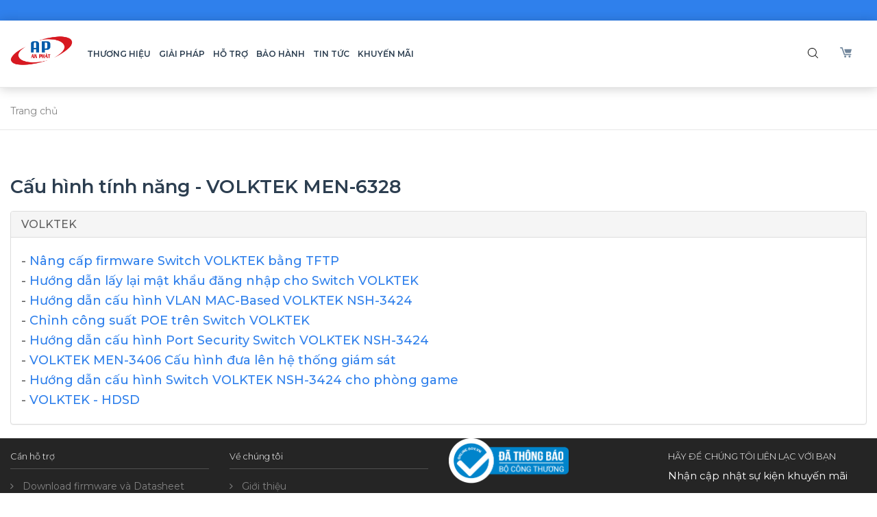

--- FILE ---
content_type: text/html; charset=utf-8
request_url: https://www.anphat.vn/cau-hinh-tinh-nang/san-pham/volktek-men-6328
body_size: 13193
content:
<!DOCTYPE html><html lang="vi-vn" dir="ltr" ><head><base href="https://www.anphat.vn/cau-hinh-tinh-nang/san-pham/volktek-men-6328" /><meta http-equiv="content-type" content="text/html; charset=utf-8" /><meta name="keywords" content="thiết bị mạng, router, switch, access point, vật tư mạng, cáp mạng, draytek, dintek, volktek, aptek" /><meta name="description" content="Công ty uy tín và lâu năm trong ngành cung cấp thiết bị, vật tư mạng máy tính. Đồng thời là nhà phân phối chính thức duy nhất của các thương hiệu DrayTek, DINTEK, VOLKTEK, APTEK ở Việt Nam" /><title>Welcome to An Phát - DrayTek VietNam</title><link href="/templates/baldur/favicon.ico" rel="shortcut icon" type="image/vnd.microsoft.icon" /><link href="https://www.anphat.vn/search?format=opensearch&amp;layout=single_product&amp;product_id=460" rel="search" title="Tìm kiếm Welcome to An Phát - DrayTek VietNam" type="application/opensearchdescription+xml" /><link href="/media/system/css/modal.css?d8abee01bb4a407fdee7e719e7abf05c" rel="stylesheet" type="text/css" /><link href="https://www.anphat.vn/media/com_acymailing/css/module_default.css?v=1534934602" rel="stylesheet" type="text/css" /><link href="/modules/mod_redshop_cart/css/cart.css" rel="stylesheet" type="text/css" /><link href="/modules/mod_accordeonck/themes/simple/mod_accordeonck_css.php?cssid=accordeonck161" rel="stylesheet" type="text/css" /><style type="text/css">.mod_cart_checkout{background-color:#409740}#accordeonck161 li>.accordeonck_outer .toggler_icon{outline:none;background:url(/modules/mod_accordeonck/assets/plus.png) right center no-repeat !important}#accordeonck161 li.open>.accordeonck_outer .toggler_icon{background:url(/modules/mod_accordeonck/assets/minus.png) right center no-repeat !important}#accordeonck161 li ul li ul li ul{border:none !important;padding-top:0px !important;padding-bottom:0px !important}#accordeonck161{}#accordeonck161 li.parent>span{display:block;position:relative}#accordeonck161 li.parent>span span.toggler_icon{position:absolute;cursor:pointer;display:block;height:100%;z-index:10;right:0;background:none;width:20px}#accordeonck161 li.level1{padding:0px;padding:0px;padding:0px;padding:0px;margin:0px;margin:0px;margin:0px;margin:0px}#accordeonck161 li.level1>.accordeonck_outer a{color:#2C3E50;font-size:13px}#accordeonck161 li.level1>.accordeonck_outer a:hover{}#accordeonck161 li.level1>.accordeonck_outer a span.accordeonckdesc{font-size:10px}#accordeonck161 li.level2{padding:0px;padding:0px;padding:0px;padding:0px;margin:0px;margin:0px;margin:0px;margin:0px;-moz-border-radius:0px 0px 0px 0px;-webkit-border-radius:0px 0px 0px 0px;border-radius:0px 0px 0px 0px;-moz-box-shadow:none;-webkit-box-shadow:none;box-shadow:none}#accordeonck161 li.level2>.accordeonck_outer a{font-size:12px}#accordeonck161 li.level2>.accordeonck_outer a:hover{}#accordeonck161 li.level2>.accordeonck_outer a span.accordeonckdesc{font-size:10px}#accordeonck161 li.level3{padding:0px;padding:0px;padding:0px;padding:0px;margin:0px;margin:0px;margin:0px;margin:0px;-moz-border-radius:0px 0px 0px 0px;-webkit-border-radius:0px 0px 0px 0px;border-radius:0px 0px 0px 0px;-moz-box-shadow:none;-webkit-box-shadow:none;box-shadow:none}#accordeonck161 li.level3 .accordeonck_outer a{font-size:12px}#accordeonck161 li.level3 .accordeonck_outer a:hover{}#accordeonck161 li.level3 .accordeonck_outer a span.accordeonckdesc{font-size:10px}</style> <script type="application/json" class="joomla-script-options new">{"csrf.token":"8acc4cafb7a7499904493816c303e157","system.paths":{"root":"","base":""},"joomla.jtext":{"COM_REDSHOP_YOUR_MUST_PROVIDE_A_FIRSTNAME":"B\u1ea1n ph\u1ea3i cung c\u1ea5p t\u00ean","COM_REDSHOP_PRODUCT_OUTOFSTOCK_MESSAGE":"Tin nh\u1eafn th\u00f4ng b\u00e1o h\u1ebft h\u00e0ng","COM_REDSHOP_PREORDER_PRODUCT_OUTOFSTOCK_MESSAGE":"Xin l\u1ed7i .... S\u1ea3n ph\u1ea9m b\u1ea1n mu\u1ed1n \u0111\u1eb7t h\u00e0ng tr\u01b0\u1edbc hi\u1ec7n t\u1ea1i \u0111\u00e3 h\u1ebft h\u00e0ng.","COM_REDSHOP_PASSWORD_MIN_CHARACTER_LIMIT":"M\u1eadt kh\u1ea9u c\u1ee7a b\u1ea1n ph\u1ea3i c\u00f3 \u00edt nh\u1ea5t 5 k\u00fd t\u1ef1","COM_REDSHOP_YOUR_MUST_PROVIDE_A_VALID_PHONE":"H\u00e3y x\u00e1c \u0111\u1ecbnh m\u1ed9t s\u1ed1 \u0111i\u1ec7n tho\u1ea1i h\u1ee3p l\u1ec7","COM_REDSHOP_IS_REQUIRED":"B\u1eaft bu\u1ed9c","COM_REDSHOP_ENTER_NUMBER":"Xin vui l\u00f2ng nh\u1eadp s\u1ed1","COM_REDSHOP_PLEASE_ENTER_COMPANY_NAME":"Vui l\u00f2ng nh\u1eadp t\u00ean c\u00f4ng ty","COM_REDSHOP_YOUR_MUST_PROVIDE_A_LASTNAME":"B\u1ea1n ph\u1ea3i cung c\u1ea5p h\u1ecd","COM_REDSHOP_YOUR_MUST_PROVIDE_A_ADDRESS":"Vui l\u00f2ng nh\u1eadp \u0111\u1ecba ch\u1ec9","COM_REDSHOP_YOUR_MUST_PROVIDE_A_ZIP":"Vui l\u00f2ng nh\u1eadp m\u00e3 b\u01b0u \u0111i\u1ec7n","COM_REDSHOP_YOUR_MUST_PROVIDE_A_CITY":"Vui l\u00f2ng nh\u1eadp th\u00e0nh ph\u1ed1","COM_REDSHOP_YOUR_MUST_PROVIDE_A_PHONE":"Vui l\u00f2ng nh\u1eadp \u0111i\u1ec7n tho\u1ea1i","COM_REDSHOP_YOU_MUST_PROVIDE_LOGIN_NAME":"B\u1ea1n ph\u1ea3i cung c\u1ea5p t\u00ean \u0111\u0103ng nh\u1eadp ng\u01b0\u1eddi d\u00f9ng.","COM_REDSHOP_PROVIDE_EMAIL_ADDRESS":"B\u1ea1n ph\u1ea3i cung c\u1ea5p m\u1ed9t \u0111\u1ecba ch\u1ec9 email.","COM_REDSHOP_EMAIL_NOT_MATCH":"\u0110\u1ecba ch\u1ec9 email kh\u00f4ng ph\u00f9 h\u1ee3p","COM_REDSHOP_PASSWORD_NOT_MATCH":"M\u1eadt kh\u1ea9u kh\u00f4ng kh\u1edbp","COM_REDSHOP_NOT_AVAILABLE":"Kh\u00f4ng c\u00f3 s\u1eb5n","COM_REDSHOP_PLEASE_INSERT_HEIGHT":"Vui l\u00f2ng th\u00eam chi\u1ec1u cao","COM_REDSHOP_PLEASE_INSERT_WIDTH":"Vui l\u00f2ng th\u00eam chi\u1ec1u r\u1ed9ng","COM_REDSHOP_PLEASE_INSERT_DEPTH":"Vui l\u00f2ng th\u00eam \u0110\u1ed9 s\u00e2u","COM_REDSHOP_PLEASE_INSERT_RADIUS":"Vui l\u00f2ng th\u00eam b\u00e1n k\u00ednh","COM_REDSHOP_PLEASE_INSERT_UNIT":"Vui l\u00f2ng th\u00eam \u0111\u01a1n v\u1ecb","COM_REDSHOP_THIS_FIELD_IS_REQUIRED":"M\u1ee5c n\u00e0y l\u00e0 b\u1eaft bu\u1ed9c","COM_REDSHOP_SELECT_SUBSCRIPTION_PLAN":"Vui l\u00f2ng ch\u1ecdn K\u1ebf ho\u1ea1ch \u0111\u0103ng k\u00fd c\u1ee7a b\u1ea1n","COM_REDSHOP_USERNAME_MIN_CHARACTER_LIMIT":"T\u00ean \u0111\u0103ng nh\u1eadp c\u1ee7a b\u1ea1n ph\u1ea3i bao g\u1ed3m \u00edt nh\u1ea5t 2 k\u00fd t\u1ef1","COM_REDSHOP_EAN_MIN_CHARACTER_LIMIT":"Nh\u1eadp 13 ch\u1eef s\u1ed1, kh\u00f4ng c\u00f3 kho\u1ea3ng tr\u1ed1ng","COM_REDSHOP_AVAILABLE_STOCK":"H\u00e0ng c\u00f3 s\u1eb5n"}}</script> <script src="/media/system/js/core.js?d8abee01bb4a407fdee7e719e7abf05c" type="text/javascript"></script> <script src="/media/system/js/mootools-core.js?d8abee01bb4a407fdee7e719e7abf05c" type="text/javascript"></script> <script src="/media/system/js/mootools-more.js?d8abee01bb4a407fdee7e719e7abf05c" type="text/javascript"></script> <script src="/media/system/js/modal.js?d8abee01bb4a407fdee7e719e7abf05c" type="text/javascript"></script> <script src="/media/jui/js/jquery.min.js?d8abee01bb4a407fdee7e719e7abf05c" type="text/javascript"></script> <script src="/media/jui/js/jquery-noconflict.js?d8abee01bb4a407fdee7e719e7abf05c" type="text/javascript"></script> <script src="/media/jui/js/jquery-migrate.min.js?d8abee01bb4a407fdee7e719e7abf05c" type="text/javascript"></script> <script src="https://www.anphat.vn/media/com_acymailing/js/acymailing_module.js?v=5104" type="text/javascript" async="async"></script> <script src="/media/system/js/html5fallback.js?d8abee01bb4a407fdee7e719e7abf05c" type="text/javascript"></script> <script src="/media/jui/js/jquery.ui.core.min.js?d8abee01bb4a407fdee7e719e7abf05c" type="text/javascript"></script> <script src="/modules/mod_accordeonck/assets/mod_accordeonck.js" type="text/javascript"></script> <script src="/modules/mod_accordeonck/assets/jquery.easing.1.3.js" type="text/javascript"></script> <script src="/media/com_redshop/js/redshop.js" type="text/javascript"></script> <script type="text/javascript">


		(function(i,s,o,g,r,a,m){i['GoogleAnalyticsObject']=r;i[r]=i[r]||function(){
		(i[r].q=i[r].q||[]).push(arguments)},i[r].l=1*new Date();a=s.createElement(o),
		m=s.getElementsByTagName(o)[0];a.async=1;a.src=g;m.parentNode.insertBefore(a,m)
		})(window,document,'script','//www.google-analytics.com/analytics.js','ga');

		
			ga('create', 'UA-105175525-2', 'auto');
			ga('send', 'pageview');

		
		jQuery(function($) {
			SqueezeBox.initialize({});
			SqueezeBox.assign($('a.modal').get(), {
				parse: 'rel'
			});
		});

		window.jModalClose = function () {
			SqueezeBox.close();
		};
		
		// Add extra modal close functionality for tinyMCE-based editors
		document.onreadystatechange = function () {
			if (document.readyState == 'interactive' && typeof tinyMCE != 'undefined' && tinyMCE)
			{
				if (typeof window.jModalClose_no_tinyMCE === 'undefined')
				{	
					window.jModalClose_no_tinyMCE = typeof(jModalClose) == 'function'  ?  jModalClose  :  false;
					
					jModalClose = function () {
						if (window.jModalClose_no_tinyMCE) window.jModalClose_no_tinyMCE.apply(this, arguments);
						tinyMCE.activeEditor.windowManager.close();
					};
				}
		
				if (typeof window.SqueezeBoxClose_no_tinyMCE === 'undefined')
				{
					if (typeof(SqueezeBox) == 'undefined')  SqueezeBox = {};
					window.SqueezeBoxClose_no_tinyMCE = typeof(SqueezeBox.close) == 'function'  ?  SqueezeBox.close  :  false;
		
					SqueezeBox.close = function () {
						if (window.SqueezeBoxClose_no_tinyMCE)  window.SqueezeBoxClose_no_tinyMCE.apply(this, arguments);
						tinyMCE.activeEditor.windowManager.close();
					};
				}
			}
		};
			if(typeof acymailingModule == 'undefined'){
				var acymailingModule = [];
			}
			
			acymailingModule['emailRegex'] = /^[a-z0-9!#$%&\'*+\/=?^_`{|}~-]+(?:\.[a-z0-9!#$%&\'*+\/=?^_`{|}~-]+)*\@([a-z0-9-]+\.)+[a-z0-9]{2,10}$/i;

			acymailingModule['NAMECAPTION'] = 'Tên';
			acymailingModule['NAME_MISSING'] = 'Hãy nhập tên bạn';
			acymailingModule['EMAILCAPTION'] = 'Nhập Email của bạn';
			acymailingModule['VALID_EMAIL'] = 'Hãy nhập đúng định dạng địa chỉ email';
			acymailingModule['ACCEPT_TERMS'] = 'Vui lòng kiểm tra điều khoản sử dụng';
			acymailingModule['CAPTCHA_MISSING'] = 'Hãy nhập mã bảo mật';
			acymailingModule['NO_LIST_SELECTED'] = 'Please select the lists you want to subscribe to';
		jQuery(function($) {
			 $('.hasTip').each(function() {
				var title = $(this).attr('title');
				if (title) {
					var parts = title.split('::', 2);
					var mtelement = document.id(this);
					mtelement.store('tip:title', parts[0]);
					mtelement.store('tip:text', parts[1]);
				}
			});
			var JTooltips = new Tips($('.hasTip').get(), {"maxTitleChars": 50,"fixed": false});
		});
       jQuery(document).ready(function(jQuery){
        jQuery('#accordeonck161').accordeonmenuck({fadetransition : false,eventtype : 'click',transition : 'linear',menuID : 'accordeonck161',imageplus : '/modules/mod_accordeonck/assets/plus.png',imageminus : '/modules/mod_accordeonck/assets/minus.png',defaultopenedid : '',activeeffect : '',showcounter : '',duree : 500});
}); 
			(function($) {
				var RedshopStrings = {"SITE_URL":"https:\/\/www.anphat.vn\/","AJAX_TOKEN":"8acc4cafb7a7499904493816c303e157","AJAX_BASE_URL":"index.php?tmpl=component&option=com_redshop&8acc4cafb7a7499904493816c303e157=1","AJAX_CART_BOX":"0","REDSHOP_VIEW":"feature_config","REDSHOP_LAYOUT":"single_product","CURRENCY_SYMBOL_CONVERT":" VND","CURRENCY_CONVERT":1,"PRICE_SEPERATOR":".","CURRENCY_SYMBOL_POSITION":"behind","PRICE_DECIMAL":"0","THOUSAND_SEPERATOR":".","USE_STOCKROOM":"0","USE_AS_CATALOG":0,"AJAX_CART_DISPLAY_TIME":"3000","SHOW_PRICE":1,"BASE_TAX":0,"DEFAULT_QUOTATION_MODE":0,"PRICE_REPLACE":null,"ALLOW_PRE_ORDER":"0","ATTRIBUTE_SCROLLER_THUMB_WIDTH":"50","ATTRIBUTE_SCROLLER_THUMB_HEIGHT":null,"PRODUCT_DETAIL_IS_LIGHTBOX":"1","REQUIRED_VAT_NUMBER":"1","NOOF_SUBATTRIB_THUMB_FOR_SCROLLER":"3","SHOW_QUOTATION_PRICE":"0","AJAX_DETAIL_BOX_WIDTH":"500","AJAX_DETAIL_BOX_HEIGHT":"600","AJAX_BOX_WIDTH":"500","AJAX_BOX_HEIGHT":"150","PRICE_REPLACE_URL":null,"ZERO_PRICE_REPLACE_URL":null,"ZERO_PRICE_REPLACE":"Li\u00ean h\u1ec7","SHOW_PRICE_WITHOUT_VAT":0};
				if (typeof redSHOP == "undefined") {
					redSHOP = {};
					redSHOP.RSConfig = {};
					redSHOP.RSConfig.strings = RedshopStrings;
				}
				else {
					redSHOP.RSConfig.load(RedshopStrings);
				}

				$(document).ready(function(){
					var bootstrapLoaded = (typeof $().carousel == "function");
					var mootoolsLoaded = (typeof MooTools != "undefined");
					if (bootstrapLoaded && mootoolsLoaded) {
						Element.implement({
							hide: function () {
								return this;
							},
							show: function (v) {
								return this;
							},
							slide: function (v) {
								return this;
							}
						});
					}
				});
			})(jQuery);
		
	</script><meta name="viewport" content="width=device-width, initial-scale=1.0"><meta http-equiv="X-UA-Compatible" content="IE=edge,chrome=1" /><meta name="author" content="Công ty TNHH Công Nghệ Thông Tin An Phát" /><meta name="copyright" content="Công ty TNHH Công Nghệ Thông Tin An Phát" /><meta name="handheldfriendly" content="true"><meta name="mobileoptimized" content="320"><link rel="schema.DC" href="https://purl.org/dc/elements/1.1/"><meta name="DC.title" content="An Phát thành lập năm 2004 với phương châm phân phối sản phẩm chất lượng, giá cả hợp lý, dịch vụ sau bán hàng chuyên nghiệp. Qua hơn một thập kỷ tạo dựng uy tín trong lĩnh vực công nghệ thông tin, An Phát vẫn luôn không ngừng nỗ lực phấn đấu nhằm đáp lại sự tin yêu của Quý khách hàng và Quý đối tác"><meta name="DC.Creator" content="An Phát thành lập năm 2004 với phương châm phân phối sản phẩm chất lượng, giá cả hợp lý, dịch vụ sau bán hàng chuyên nghiệp. Qua hơn một thập kỷ tạo dựng uy tín trong lĩnh vực công nghệ thông tin, An Phát vẫn luôn không ngừng nỗ lực phấn đấu nhằm đáp lại sự tin yêu của Quý khách hàng và Quý đối tác"/><meta name="DC.Type" content="An Phát thành lập năm 2004 với phương châm phân phối sản phẩm chất lượng, giá cả hợp lý, dịch vụ sau bán hàng chuyên nghiệp. Qua hơn một thập kỷ tạo dựng uy tín trong lĩnh vực công nghệ thông tin, An Phát vẫn luôn không ngừng nỗ lực phấn đấu nhằm đáp lại sự tin yêu của Quý khách hàng và Quý đối tác"/><meta name="DC.Indentifier" content="An Phát thành lập năm 2004 với phương châm phân phối sản phẩm chất lượng, giá cả hợp lý, dịch vụ sau bán hàng chuyên nghiệp. Qua hơn một thập kỷ tạo dựng uy tín trong lĩnh vực công nghệ thông tin, An Phát vẫn luôn không ngừng nỗ lực phấn đấu nhằm đáp lại sự tin yêu của Quý khách hàng và Quý đối tác"/><meta name="DC.language" scheme="UTF-8" content="vi"><meta http-equiv="content-language" content="vi" /><meta name="language" content="vi" /><meta name="geo.region" content="VN-HCM" /><meta name="geo.placename" content="286/1 Trần Hưng Đạo, P. Nguyễn Cư Trinh, Q.1, TP. Hồ Chí Minh" /><meta name="geo.position" content="10.757271766662598;106.68585968017578" /><meta name="ICBM" content="10.757271766662598, 106.68585968017578" /> <script type="application/ld+json">{"@context":"https://schema.org","@graph":[{"@type":"Organization","name":"Công ty TNHH Công Nghệ Thông Tin An Phát","url":"https://www.anphat.vn/","email":"hotro@anphat.vn","telephone":"(028) 39253789","location":{"@type":"PostalAddress","@id":"https://www.anphat.vn/#address","name":"Công ty TNHH Công Nghệ Thông Tin An Phát","streetAddress":"286/1 Trần Hưng Đạo, Phường Nguyễn Cư Trinh","addressLocality":"Quận 1","addressRegion":"Hồ Chí Minh","addressCountry":"Việt Nam"},"contactPoint":{"@type":"ContactPoint","contactType":"Customer Service","telephone":"(028) 39253789","email":"hotro@anphat.vn","areaServed":"VN","availableLanguage":"Vietnam"},"sameAs":["https://www.anphat.vn/","https://www.facebook.com/AnphatAptek","https://jobsgo.vn/tuyen-dung/cong-ty-tnhh-cong-nghe-thong-tin-an-phat-37586672.html","https://www.topcv.vn/cong-ty/cong-ty-tnhh-cong-nghe-thong-tin-an-phat/103560.html","https://dauthau.asia/businesslistings/detail/Cong-Ty-TNHH-Cong-Nghe-Thong-Tin-An-Phat-43176/","https://careerbuilder.vn/vi/nha-tuyen-dung/cong-ty-tnhh-cong-nghe-thong-tin-an-phat.35A8230C.html","https://www.youtube.com/channel/UCRtfFs2Bkb9cXi6Bn_CS-Nw","https://www.pinterest.com/AnphatAptek/","https://www.linkedin.com/in/anphataptek/","https://www.instagram.com/anphataptek/","https://www.reddit.com/user/AnphatAptek","https://anphataptek.tumblr.com","https://www.tiktok.com/@anphataptek","https://soundcloud.com/anphataptek","https://myspace.com/anphataptek","https://gab.com/AnphatAptek","https://www.flickr.com/people/195625610@N03/","https://500px.com/p/anphataptek?view=photos","https://github.com/AnphatAptek","https://twitter.com/AnphatAptek","https://issuu.com/anphataptek","https://tawk.to/AnphatAptek","https://folkd.com/user/AnphatAptek","https://profile.hatena.ne.jp/AnphatAptek/","https://www.google.com/maps/d/edit?mid=1uynFxP-iLgrQHWElhdRI2dzx7Iffqx8&usp=sharing","https://anphataptek.wordpress.com","https://www.blogger.com/profile/02473398694499175848","https://anphataptek.blogspot.com","http://ttlink.com/anphataptek","https://sourceforge.net/u/anphataptek/profile","https://social.msdn.microsoft.com/profile/anphataptek/","https://genius.com/AnphatAptek","https://www.last.fm/user/AnphatAptek","https://goo.gl/maps/3VqKHG1DBsgYrznXA","https://goo.gl/maps/pwWDf8YAB4avESxS6"],"logo":{"@type":"ImageObject","@id":"https://www.anphat.vn/#logo","inLanguage":"vi-VN","url":"https://www.anphat.vn/images/anphat/Logo_An_Phat_Web_658_476.png","contentUrl":"https://www.anphat.vn/images/anphat/Logo_An_Phat_Web_658_476.png","width":658,"height":476,"caption":"Công ty TNHH Công Nghệ Thông Tin An Phát"},"image":{"@id":"https://www.anphat.vn/#logo"},"founder":{"@type":"Person","name":"Dương Nữ Thiên An"},"foundingDate":"2010-06-29","foundingLocation":"286/1 Trần Hưng Đạo, P. Nguyễn Cư Trinh, Q.1, TP. Hồ Chí Minh","numberOfEmployees":55,"slogan":"Luôn làm bạn hài lòng","description":"An Phát thành lập năm 2004 với phương châm phân phối sản phẩm chất lượng, giá cả hợp lý, dịch vụ sau bán hàng chuyên nghiệp. Qua hơn một thập kỷ tạo dựng uy tín trong lĩnh vực công nghệ thông tin, An Phát vẫn luôn không ngừng nỗ lực phấn đấu nhằm đáp lại sự tin yêu của Quý khách hàng và Quý đối tác","legalName":"Anphat","knowsLanguage":["vi"],"taxID":"0310118097","vatID":"0310118097","areaServed":{"@type":"GeoCircle","geoMidpoint":{"@type":"GeoCoordinates","latitude":10.757271766662598,"longitude":106.68585968017578},"geoRadius":1000},"aggregateRating":{"@type":"AggregateRating","bestRating":100,"ratingValue":90,"ratingCount":112}}]}</script><meta name="msapplication-config" content="/templates/baldur/favicons/browserconfig.xml" /><link rel="apple-touch-icon" sizes="57x57" href="/templates/baldur/favicons/apple-touch-icon-57x57.png"><link rel="icon" sizes="36x36" href="/templates/baldur/favicons/android-chrome-36x36.png"><link rel="apple-touch-icon" sizes="180x180" href="/templates/baldur/favicons/apple-touch-icon.png"><link rel="icon" type="image/png" sizes="32x32" href="/templates/baldur/favicons/favicon-32x32.png"><link rel="icon" type="image/png" sizes="16x16" href="/templates/baldur/favicons/favicon-16x16.png"><link rel="manifest" href="/templates/baldur/favicons/manifest.json"><link rel="mask-icon" href="/templates/baldur/favicons/safari-pinned-tab.svg" color="#5bbad5"><meta name="theme-color" content="#ffffff"><link rel="stylesheet" href="/templates/baldur/dist/css/bootstrap.min.css" type="text/css" /><link rel="stylesheet" href="/templates/baldur/dist/css/editor.css" type="text/css" /><link rel="stylesheet" href="/templates/baldur/dist/css/select2.min.css" type="text/css" /><link rel="stylesheet" href="/templates/baldur/dist/css/font-awesome.min.css" type="text/css" /><link rel="stylesheet" href="/templates/baldur/dist/css/dist.min.css" type="text/css" /><link rel="stylesheet" href="/templates/baldur/dist/css/custom.css" type="text/css" /> <script>(function(w,d,s,l,i){w[l]=w[l]||[];w[l].push({'gtm.start':
        new Date().getTime(),event:'gtm.js'});var f=d.getElementsByTagName(s)[0],
        j=d.createElement(s),dl=l!='dataLayer'?'&l='+l:'';j.async=true;j.src=
        'https://www.googletagmanager.com/gtm.js?id='+i+dl;f.parentNode.insertBefore(j,f);
        })(window,document,'script','dataLayer','GTM-5FHZZ2G');</script> <script type="text/javascript" src="/templates/baldur/dist/js/dist.min.js"> </script> <script async src="https://www.googletagmanager.com/gtag/js?id=G-87CXT1FGWM"></script> <script>
      window.dataLayer = window.dataLayer || [];
      function gtag(){dataLayer.push(arguments);}
      gtag('js', new Date());

      gtag('config', 'G-87CXT1FGWM');
    </script> <script>(function(w,d,s,l,i){w[l]=w[l]||[];w[l].push({'gtm.start':
	new Date().getTime(),event:'gtm.js'});var f=d.getElementsByTagName(s)[0],
	j=d.createElement(s),dl=l!='dataLayer'?'&l='+l:'';j.async=true;j.src=
	'https://www.googletagmanager.com/gtm.js?id='+i+dl;f.parentNode.insertBefore(j,f);
	})(window,document,'script','dataLayer','GTM-NRLR55L');</script> <script async src="https://www.googletagmanager.com/gtag/js?id=AW-953505736"></script> <script>
	  window.dataLayer = window.dataLayer || [];
	  function gtag(){dataLayer.push(arguments);}
	  gtag('js', new Date());

	  gtag('config', 'AW-953505736');
	</script> <script>
        (function(w,d,u){
                var s=d.createElement('script');s.async=true;s.src=u+'?'+(Date.now()/60000|0);
                var h=d.getElementsByTagName('script')[0];h.parentNode.insertBefore(s,h);
        })(window,document,'https://cdn.bitrix24.vn/b18891141/crm/site_button/loader_12_qcjvzv.js');
</script><meta name="p:domain_verify" content="2a0ec8844cdeb49f26dbfc20bbc85818"/> <script type='text/javascript'>
	var sh404SEFAnalyticsType = sh404SEFAnalyticsType || [];
	sh404SEFAnalyticsType.universal = true;

	(function(i,s,o,g,r,a,m){i['GoogleAnalyticsObject']=r;i[r]=i[r]||function(){
  	(i[r].q=i[r].q||[]).push(arguments)},i[r].l=1*new Date();a=s.createElement(o),
  	m=s.getElementsByTagName(o)[0];a.async=1;a.src=g;m.parentNode.insertBefore(a,m)
  	})(window,document,'script','//www.google-analytics.com/analytics.js','ga');
  
	ga('create', 'UA-105175525-2','auto');
	ga('send', 'pageview');
</script><meta property="og:locale" content="vi_VN" /><meta property="og:title" content="Welcome to An Phát - DrayTek VietNam" /><meta property="og:description" content="Công ty uy tín và lâu năm trong ngành cung cấp thiết bị, vật tư mạng máy tính. Đồng thời là nhà phân phối chính thức duy nhất của các thương hiệu DrayTek, DINTEK, VOLKTEK, APTEK ở Việt Nam" /><meta property="og:type" content="article" /><meta property="og:url" content="https://www.anphat.vn/cau-hinh-tinh-nang/san-pham/volktek-men-6328" /><meta property="og:image" content="https://www.anphat.vn/images/anphat/thumb.jpg" /><meta property="og:image:width" content="376" /><meta property="og:image:height" content="300" /><meta property="og:image:secure_url" content="https://www.anphat.vn/images/anphat/thumb.jpg" /><meta property="og:site_name" content="Welcome to An Phát - DrayTek VietNam" /><meta property="fb:app_id" content="314100132396470" /><meta name="twitter:card" content="summary" /><meta name="twitter:title" content="Welcome to An Phát - DrayTek VietNam" /><meta name="twitter:description" content="Công ty uy tín và lâu năm trong ngành cung cấp thiết bị, vật tư mạng máy tính. Đồng thời là nhà phân phối chính thức duy nhất của các thương hiệu DrayTek, DINTEK, VOLKTEK, APTEK ở Việt Nam" /><meta name="twitter:url" content="https://www.anphat.vn/cau-hinh-tinh-nang/san-pham/volktek-men-6328" /><meta name="twitter:image" content="https://www.anphat.vn/images/anphat/thumb.jpg" /></head><body class="is_chrome v_131 on_apple    com_redanphat_feature_config_view single_product "><style type="text/css"></style><noscript><iframe src="https://www.googletagmanager.com/ns.html?id=GTM-5FHZZ2G" height="0" width="0" style="display:none;visibility:hidden"></iframe></noscript><noscript><iframe src="https://www.googletagmanager.com/ns.html?id=GTM-NRLR55L" height="0" width="0" style="display:none;visibility:hidden"></iframe></noscript><div id="menu_mobile" class="hidden-lg hidden hidden-md menu slideout-menu slideout-menu-left menu_mobile"><div class="inner"><h2> MENU <i class="fa fa-times"></i> </h2><div class="moduletable menu_mobile"><div class="accordeonck  menu_mobile"><ul class="menu" id="accordeonck161"> <li id="item-395" class="accordeonck item-395 parent level1 " data-level="1" ><span class="accordeonck_outer toggler toggler_1"><span class="toggler_icon"></span><a class=" brand_menu  accordeonck " href="javascript:void(0);" >Thương hiệu</a></span><ul class="content_1" style="display:none;"><li id="item-396" class="accordeonck item-396 level2 " data-level="2" ><span class="accordeonck_outer "><a class="accordeonck " href="/draytek/san-pham" ><img src="/images/anphat/brand/DRAYTEK-logo.png" alt="DrayTek" /></a></span></li><li id="item-400" class="accordeonck item-400 level2 " data-level="2" ><span class="accordeonck_outer "><a class="accordeonck " href="/aptek/san-pham" ><img src="/images/anphat/brand/APTEK-logo.png" alt="APTEK" /></a></span></li><li id="item-401" class="accordeonck item-401 level2 " data-level="2" ><span class="accordeonck_outer "><a class="accordeonck " href="/dintek/san-pham" ><img src="/images/anphat/brand/DINTEK-logo.png" alt="DinTek" /></a></span></li><li id="item-825" class="accordeonck item-825 level2 " data-level="2" ><span class="accordeonck_outer "><a class="accordeonck " href="/wi-tek/san-pham" ><img src="/images/anphat/brand/Wi-TEK-logo.png" alt="Wi-Tek" /></a></span></li><li id="item-833" class="accordeonck item-833 level2 " data-level="2" ><span class="accordeonck_outer "><a class="accordeonck " href="/cudy/san-pham" ><img src="/images/anphat/brand/cudy-logo.png" alt="Cudy" /></a></span></li><li id="item-834" class="accordeonck item-834 level2 " data-level="2" ><span class="accordeonck_outer "><a class="accordeonck " href="/noyafa/san-pham" ><img src="/images/anphat/brand/noyafa-logo.png" alt="NOYAFA" /></a></span></li></ul></li><li id="item-130" class="accordeonck item-130 level1 " data-level="1" ><span class="accordeonck_outer "><a class="accordeonck " href="/giai-phap-cua-chung-toi/" >Giải pháp</a></span></li><li id="item-131" class="accordeonck item-131 parent level1 " data-level="1" ><span class="accordeonck_outer toggler toggler_1"><span class="toggler_icon"></span><a class=" hide_submenu  accordeonck " href="javascript:void(0);" >Hỗ trợ</a></span><ul class="content_1" style="display:none;"><li id="item-196" class="accordeonck item-196 level2 " data-level="2" ><span class="accordeonck_outer "><a class="accordeonck " href="/firmware" ><img src="/images/anphat/menu_icon/firmware.svg" alt="Tải về Firmware và Datasheet" /><span class="image-title">Tải về Firmware và Datasheet</span> </a></span></li><li id="item-192" class="accordeonck item-192 parent level2 " data-level="2" ><span class="accordeonck_outer toggler toggler_2"><span class="toggler_icon"></span><a class="accordeonck " href="javascript:void(0);" ><img src="/images/anphat/menu_icon/question.svg" alt="Câu hỏi thường gặp" /><span class="image-title">Câu hỏi thường gặp</span> </a></span><ul class="content_2" style="display:none;"><li id="item-235" class="accordeonck item-235 level3 " data-level="3" ><span class="accordeonck_outer "><a class="accordeonck " href="/cau-hoi-thuong-gap/nhung-thac-mac-chung/" >Những thắc mắc chung</a></span></li><li id="item-236" class="accordeonck item-236 level3 " data-level="3" ><span class="accordeonck_outer "><a class="accordeonck " href="/cau-hoi-thuong-gap/thac-mac-ve-vpn/" >Thắc mắc về VPN</a></span></li><li id="item-237" class="accordeonck item-237 level3 " data-level="3" ><span class="accordeonck_outer "><a class="accordeonck " href="/cau-hoi-thuong-gap/thac-mac-ve-dhcp/" >Thắc mắc về DHCP</a></span></li><li id="item-238" class="accordeonck item-238 level3 " data-level="3" ><span class="accordeonck_outer "><a class="accordeonck " href="/cau-hoi-thuong-gap/thac-mac-ve-wireless/" >Thắc mắc về Wireless</a></span></li><li id="item-822" class="accordeonck item-822 level3 " data-level="3" ><span class="accordeonck_outer "><a class="accordeonck " href="/cau-hoi-thuong-gap/thac-mac-ve-draytek/" >Thắc mắc về DrayTek</a></span></li></ul></li><li id="item-193" class="accordeonck item-193 level2 " data-level="2" ><span class="accordeonck_outer "><a class="accordeonck " href="/huong-dan-su-dung/" ><img src="/images/anphat/menu_icon/book.svg" alt=" HƯỚNG DẪN SỬ DỤNG DRAYTEK" /><span class="image-title"> HƯỚNG DẪN SỬ DỤNG DRAYTEK</span> </a></span></li><li id="item-836" class="accordeonck item-836 level2 " data-level="2" ><span class="accordeonck_outer "><a class="accordeonck " href="/hdsd-aptek-cudy/" ><img src="/images/anphat/menu_icon/book.svg" alt="HƯỚNG DẪN SỬ DỤNG APTEK - CUDY" /><span class="image-title">HƯỚNG DẪN SỬ DỤNG APTEK - CUDY</span> </a></span></li><li id="item-838" class="accordeonck item-838 level2 " data-level="2" ><span class="accordeonck_outer "><a class="accordeonck " href="/huong-dan-su-dung-dintek-noyafa/" ><img src="/images/anphat/menu_icon/book.svg" alt="HƯỚNG DẪN SỬ DỤNG DINTEK - NOYAFA" /><span class="image-title">HƯỚNG DẪN SỬ DỤNG DINTEK - NOYAFA</span> </a></span></li><li id="item-839" class="accordeonck item-839 level2 " data-level="2" ><span class="accordeonck_outer "><a class="accordeonck " href="/huong-dan-su-dung-witek-voltek/" ><img src="/images/anphat/menu_icon/book.svg" alt="HƯỚNG DẪN SỬ DỤNG WITEK - VOLKTEK" /><span class="image-title">HƯỚNG DẪN SỬ DỤNG WITEK - VOLKTEK</span> </a></span></li><li id="item-842" class="accordeonck item-842 level2 " data-level="2" ><span class="accordeonck_outer "><a class="accordeonck " href="/huong-dan-su-dung-hikvision/" ><img src="/images/anphat/menu_icon/book.svg" alt="HƯỚNG DẪN SỬ DỤNG HIKVISON" /><span class="image-title">HƯỚNG DẪN SỬ DỤNG HIKVISON</span> </a></span></li></ul></li><li id="item-132" class="accordeonck item-132 level1 " data-level="1" ><span class="accordeonck_outer "><a class="accordeonck " href="/bao-hanh" >Bảo hành</a></span></li><li id="item-174" class="accordeonck item-174 parent level1 " data-level="1" ><span class="accordeonck_outer toggler toggler_1"><span class="toggler_icon"></span><a class=" hide_submenu  accordeonck " href="javascript:void(0);" >Tin tức</a></span><ul class="content_1" style="display:none;"><li id="item-217" class="accordeonck item-217 level2 " data-level="2" ><span class="accordeonck_outer "><a class="accordeonck " href="/tin-tuc/tin-cong-nghe/" >Tin công nghệ</a></span></li><li id="item-218" class="accordeonck item-218 level2 " data-level="2" ><span class="accordeonck_outer "><a class="accordeonck " href="/tin-tuc/tin-san-pham/" >Tin sản phẩm</a></span></li></ul></li><li id="item-600" class="accordeonck item-600 level1 " data-level="1" ><span class="accordeonck_outer "><a class=" hide_submenu  accordeonck " href="/khuyen-mai/" >KHUYẾN MÃI</a></span></li></ul></div></div></div></div><main id="panel"><div id="container"><div class="anphat_notification"> </div> <header class="navbar navbar-default navbar-static-top"><div class="container"><div class="row"><div class="col-sm-1 col-xs-6 logo"><div class="moduletable"><div class="custom" ><div class="custom-content"><p><a href="https://www.anphat.vn/"><img src="/images/anphat/Logo_An_Phat_Web_658_476.png" alt="Logo An Phat Web 658 476" /></a></p></div></div></div></div><div class="col-sm-8 main-menu"><div class="moduletable"> <nav class="navbar navbar-default navbar-static-top"><div class="navbar-header"> <button type="button" class="navbar-toggle" data-toggle="collapse" data-target="#module-112" aria-expanded="false"> <span class="sr-only">Toggle navigation</span> <span class="icon-bar"></span> <span class="icon-bar"></span> <span class="icon-bar"></span> </button> </div><div class="collapse navbar-collapse" id="module-112"><ul class="nav navbar-nav menu"> <li class="item-395 deeper parent dropdown menu-large"><a data-toggle="dropdown" role="button" aria-haspopup="true" aria-expanded="false" class="  brand_menu dropdown-toggle" href="#" >Thương hiệu<span class="caret"></span></a><ul class="nav-child unstyled small megamenu row dropdown-menu"><div class="container"><div class="row"><li class="item-396"><a class="" href="/draytek/san-pham" ><img src="/images/anphat/brand/DRAYTEK-logo.png" alt="DrayTek" /></a></li><li class="item-400"><a class="" href="/aptek/san-pham" ><img src="/images/anphat/brand/APTEK-logo.png" alt="APTEK" /></a></li><li class="item-401"><a class="" href="/dintek/san-pham" ><img src="/images/anphat/brand/DINTEK-logo.png" alt="DinTek" /></a></li><li class="item-825"><a class="" href="/wi-tek/san-pham" ><img src="/images/anphat/brand/Wi-TEK-logo.png" alt="Wi-Tek" /></a></li><li class="item-833"><a class="" href="/cudy/san-pham" ><img src="/images/anphat/brand/cudy-logo.png" alt="Cudy" /></a></li><li class="item-834"><a class="" href="/noyafa/san-pham" ><img src="/images/anphat/brand/noyafa-logo.png" alt="NOYAFA" /></a></li></div></div></ul></li><li class="item-130"><a class="" href="/giai-phap-cua-chung-toi/" >Giải pháp</a></li><li class="item-131 deeper parent dropdown menu-large"><a role="button" aria-haspopup="true" aria-expanded="false" class="  hide_submenu dropdown-toggle" href="/ho-tro/" >Hỗ trợ<span class="caret"></span></a><ul class="nav-child unstyled small megamenu row dropdown-menu"><div class="container"><div class="row"><li class="item-196"><a class="" href="/firmware" ><img src="/images/anphat/menu_icon/firmware.svg" alt="Tải về Firmware và Datasheet" /><span class="image-title">Tải về Firmware và Datasheet</span> </a></li><li class="item-192 deeper parent dropdown menu-large"><a role="button" aria-haspopup="true" aria-expanded="false" class="dropdown-toggle" href="/cau-hoi-thuong-gap/" ><img src="/images/anphat/menu_icon/question.svg" alt="Câu hỏi thường gặp" /><span class="image-title">Câu hỏi thường gặp</span> <span class="caret"></span></a><ul class="nav-child unstyled small megamenu row dropdown-menu"><div class="container"><div class="row"><li class="item-235"><a class="" href="/cau-hoi-thuong-gap/nhung-thac-mac-chung/" >Những thắc mắc chung</a></li><li class="item-236"><a class="" href="/cau-hoi-thuong-gap/thac-mac-ve-vpn/" >Thắc mắc về VPN</a></li><li class="item-237"><a class="" href="/cau-hoi-thuong-gap/thac-mac-ve-dhcp/" >Thắc mắc về DHCP</a></li><li class="item-238"><a class="" href="/cau-hoi-thuong-gap/thac-mac-ve-wireless/" >Thắc mắc về Wireless</a></li><li class="item-822"><a class="" href="/cau-hoi-thuong-gap/thac-mac-ve-draytek/" >Thắc mắc về DrayTek</a></li></div></div></ul></li><li class="item-193"><a class="" href="/huong-dan-su-dung/" ><img src="/images/anphat/menu_icon/book.svg" alt=" HƯỚNG DẪN SỬ DỤNG DRAYTEK" /><span class="image-title"> HƯỚNG DẪN SỬ DỤNG DRAYTEK</span> </a></li><li class="item-836"><a class="" href="/hdsd-aptek-cudy/" ><img src="/images/anphat/menu_icon/book.svg" alt="HƯỚNG DẪN SỬ DỤNG APTEK - CUDY" /><span class="image-title">HƯỚNG DẪN SỬ DỤNG APTEK - CUDY</span> </a></li><li class="item-838"><a class="" href="/huong-dan-su-dung-dintek-noyafa/" ><img src="/images/anphat/menu_icon/book.svg" alt="HƯỚNG DẪN SỬ DỤNG DINTEK - NOYAFA" /><span class="image-title">HƯỚNG DẪN SỬ DỤNG DINTEK - NOYAFA</span> </a></li><li class="item-839"><a class="" href="/huong-dan-su-dung-witek-voltek/" ><img src="/images/anphat/menu_icon/book.svg" alt="HƯỚNG DẪN SỬ DỤNG WITEK - VOLKTEK" /><span class="image-title">HƯỚNG DẪN SỬ DỤNG WITEK - VOLKTEK</span> </a></li><li class="item-842"><a class="" href="/huong-dan-su-dung-hikvision/" ><img src="/images/anphat/menu_icon/book.svg" alt="HƯỚNG DẪN SỬ DỤNG HIKVISON" /><span class="image-title">HƯỚNG DẪN SỬ DỤNG HIKVISON</span> </a></li></div></div></ul></li><li class="item-132"><a class="" href="/bao-hanh" >Bảo hành</a></li><li class="item-174 deeper parent dropdown menu-large"><a role="button" aria-haspopup="true" aria-expanded="false" class="  hide_submenu dropdown-toggle" href="/tin-tuc/" >Tin tức<span class="caret"></span></a><ul class="nav-child unstyled small megamenu row dropdown-menu"><div class="container"><div class="row"><li class="item-217"><a class="" href="/tin-tuc/tin-cong-nghe/" >Tin công nghệ</a></li><li class="item-218"><a class="" href="/tin-tuc/tin-san-pham/" >Tin sản phẩm</a></li></div></div></ul></li><li class="item-600"><a class="  hide_submenu " href="/khuyen-mai/" >KHUYẾN MÃI</a></li></ul></div></nav> </div><div class="panel-header hidden-lg hidden-md"> <button type="button" class="pull-left js-slideout-toggle navbar-toggle"> <span class="sr-only">Toggle navigation</span> <span class="icon-bar"></span> <span class="icon-bar"></span> <span class="icon-bar"></span> </button> </div> </div><div class="col-sm-1 hidden-xs blank"></div><div class="col-sm-3 right-module"><div class="moduletable  custom_login_form"><div class="custom  custom_login_form" ><div class="custom-content"><div class="dropdown"><div class="dropbtn"> </div><div class="dropdown-content"> </div> </div> </div> </div> </div><div class="moduletable"><div class="mod_cart_main"> <a href="/cart"><div class="mod_cart_top"><div class="mod_cart_image"></div><div class="mod_cart_title">Your Cart</div></div></a> <div class="mod_cart_total" id="mod_cart_total"><div class="mod_cart_extend_total_pro_value" id="mod_cart_total_txt_product" > </div> Empty Cart<script type="text/javascript">
	function deleteCartItem(idx) 
	{
		jQuery.ajax({
	        type: "POST",
	        data: {idx: idx},
	        url: "https://www.anphat.vn/index.php?option=com_redshop&task=cart.ajaxDeleteCartItem&8acc4cafb7a7499904493816c303e157=1",
	        success: function(data) {
	        	data = data.split("`");
	        	jQuery('#mod_cart_total').html(data[1]);
	        }
	    });
	}
</script> </div><div class="mod_cart_checkout" id="mod_cart_checkout_ajax"> <a href="/cart"> Go to checkout </a> </div></div></div><div class="moduletable"><div class="search"><form action="/" method="post" class="form-inline"> <input data-toggle="collapse" data-target="#search_wrapper" type="button" class="button btn btn-primary"><label for="mod-search-searchword108" class="element-invisible">Tìm kiếm...</label> <div id="search_wrapper" class="collapse"><input name="searchword" id="mod-search-searchword108" maxlength="200" class="inputbox  search-query input-medium form-control" type="search" placeholder="Gõ từ khóa bạn muốn tìm" /></div><input type="hidden" name="task" value="search" /> <input type="hidden" name="option" value="com_search" /> <input type="hidden" name="Itemid" value="160" /> </form></div></div></div><div class="clearfix"></div></div></div></header ><div id="main"><div id="featured"> </div><div class="container"><div class="featured_products"><div class="row"> </div> </div> </div><div id="breadcrumbs"><div class="container"><div class="row"><div class="moduletable mod_account_menu"><div aria-label="breadcrumbs" role="navigation"><ul itemscope itemtype="https://schema.org/BreadcrumbList" class="breadcrumb mod_account_menu"> <li class="active"> <span class="divider icon-location"></span> </li> <li itemprop="itemListElement" itemscope itemtype="https://schema.org/ListItem" class="active"> <span itemprop="name"> Trang chủ </span> <meta itemprop="position" content="1"></li> </ul> </div> </div> </div> </div> </div><div class="container"><div class="row"><div id="main-content" class="col-sm-12"><div id="system-message-container"> </div><style type="text/css">.blog .panel-group .panel.panel-default>h3{font-size:1.25rem;width:100%;display:block;color:#2c3e50;font-family:Montserrat,san-serif;font-weight:300;padding-left:22px}</style><div class="page-header"><h1> Cấu hình tính năng - VOLKTEK MEN-6328</h1></div><div class="panel-group" id="accordion"><div class="panel panel-default"><div class="panel-heading"><div><h3 class="panel-title "> <a data-toggle="collapse" data-parent="#accordion" href="#sub_category_children_collapse75" class="" aria-expanded="true"> <span>VOLKTEK</span></a> </h3></div></div><div id="sub_category_children_collapse75" class="panel-collapse collapse in" aria-expanded="true" style=""><div class="panel-body"><h4> - <a href="/volktek/nang-cap-firmware-switch-volktek-bang-tftp?Itemid=525" itemprop="url"> Nâng cấp firmware Switch VOLKTEK bằng TFTP </a> </h4><h4> - <a href="/volktek/huong-dan-lay-lai-mat-khau-dang-nhap-cho-switch-volktek?Itemid=525" itemprop="url"> Hướng dẫn lấy lại mật khẩu đăng nhập cho Switch VOLKTEK </a> </h4><h4> - <a href="/volktek/huong-dan-cau-hinh-vlan-mac-based-volktek-nsh-3424?Itemid=525" itemprop="url"> Hướng dẫn cấu hình VLAN MAC-Based VOLKTEK NSH-3424 </a> </h4><h4> - <a href="/volktek/chinh-cong-suat-poe-tren-switch-volktek?Itemid=525" itemprop="url"> Chỉnh công suất POE trên Switch VOLKTEK </a> </h4><h4> - <a href="/volktek/huong-dan-cau-hinh-port-security-switch-volktek-nsh-3424?Itemid=525" itemprop="url"> Hướng dẫn cấu hình Port Security Switch VOLKTEK NSH-3424 </a> </h4><h4> - <a href="/volktek/volktek-men-3406-cau-hinh-dua-len-he-thong-giam-sat?Itemid=525" itemprop="url"> VOLKTEK MEN-3406 Cấu hình đưa lên hệ thống giám sát </a> </h4><h4> - <a href="/volktek/huong-dan-cau-hinh-switch-volktek-nsh-3424-cho-phong-game?Itemid=525" itemprop="url"> Hướng dẫn cấu hình Switch VOLKTEK NSH-3424 cho phòng game </a> </h4><h4> - <a href="/volktek/volktek-hdsd?Itemid=525" itemprop="url"> VOLKTEK - HDSD </a> </h4></div></div></div></div></div></div></div></div></div></main><div class="wrapper-footer"><footer id="footer" class="sticky"><div class="container"><div class="row"><div id="footer_first" class="col-sm-9"><div class="moduletable"><h3>Cần hỗ trợ</h3><ul class="nav menu"> <li class="item-155"><a href="/firmware" >Download firmware và Datasheet</a></li><li class="item-153"><a href="/anphat.vn/lien-he-voi-chung-toi" >Liên hệ</a></li></ul></div><div class="moduletable"><h3>Về chúng tôi</h3><ul class="nav menu"> <li class="item-148"><a href="/anphat.vn/gioi-thieu-an-phat" >Giới thiệu </a></li><li class="item-151"><a href="/co-hoi-nghe-nghiep" >Cơ hội nghề nghiệp</a></li><li class="item-169"><a href="/cau-chuyen-khach-hang/" >Câu chuyện khách hàng</a></li><li class="item-588"><a href="/chinh-sach-doi-hang" >Chính sách đổi hàng</a></li><li class="item-587"><a href="/thanh-toan-va-giao-hang" >Thanh toán và Giao hàng</a></li></ul></div><div class="moduletable"><div class="custom" ><div class="custom-content"> <script src="https://chat.bizfly.vn/script/dip-v2/ba87127d-6b0d-400a-b143-be00e716cd17?ref=webEmbed_eecb78f6ee4c3529e39f6421947ca486" async></script><div id="gtx-trans" style="position: absolute; left: 9px; top: -6px;"><div class="gtx-trans-icon"> &nbsp;</div></div></div></div></div><div class="moduletable"><div class="custom" ><div class="custom-content"> <a href="http://online.gov.vn/HomePage/CustomWebsiteDisplay.aspx?DocId=36887" target="_blank"><img src="/images/20150827110756-dathongbao.png" alt="logo" width="175" height="66" /></a> </div></div></div></div><div id="footer_last" class="col-sm-3"><div class="moduletable"><h3>HÃY ĐỂ CHÚNG TÔI LIÊN LẠC VỚI BẠN</h3><div class="acymailing_module" id="acymailing_module_formAcymailing16711"><div class="acymailing_fulldiv" id="acymailing_fulldiv_formAcymailing16711" ><form id="formAcymailing16711" action="/" onsubmit="return submitacymailingform('optin','formAcymailing16711', 0)" method="post" name="formAcymailing16711" ><div class="acymailing_module_form" ><div class="acymailing_introtext">Nhận cập nhật sự kiện khuyến mãi</div><table class="acymailing_form"> <tr> <td class="acyfield_email acy_requiredField"> <input id="user_email_formAcymailing16711" onfocus="if(this.value == 'Nhập Email của bạn') this.value = '';" onblur="if(this.value=='') this.value='Nhập Email của bạn';" class="inputbox" type="text" name="user[email]" style="width:100%" value="" title="Nhập Email của bạn" placeholder="Nhập Email của bạn"/> </td> </tr><tr> <td class="acysubbuttons"> <button class="fa fa-fw" type="submit" value="" name="Submit" onclick="try{ return submitacymailingform('optin','formAcymailing16711', 0); }catch(err){alert('The form could not be submitted '+err);return false;}"/> <i class="fa fa-fw"> </i> </button> </td> </tr> </table> <input type="hidden" name="ajax" value="0" /> <input type="hidden" name="acy_source" value="module_101" /> <input type="hidden" name="ctrl" value="sub"/> <input type="hidden" name="task" value="notask"/> <input type="hidden" name="redirect" value="https%3A%2F%2Fwww.anphat.vn%2Fcau-hinh-tinh-nang%2Fsan-pham%2Fvolktek-men-6328"/> <input type="hidden" name="redirectunsub" value="https%3A%2F%2Fwww.anphat.vn%2Fcau-hinh-tinh-nang%2Fsan-pham%2Fvolktek-men-6328"/> <input type="hidden" name="option" value="com_acymailing"/> <input type="hidden" name="hiddenlists" value="1"/> <input type="hidden" name="acyformname" value="formAcymailing16711" /> </div></form></div></div></div><div class="moduletable"><h3>CHÚNG TÔI TRÊN MẠNG XÃ HỘI</h3><div class="custom" ><div class="custom-content"><div><a href="https://www.facebook.com/AnphatAptek/"><img alt="" src="https://www.anphat.vn/images/anphat/menu_icon/facebook.png" style="height: 31px;" /></a><a href="https://www.youtube.com/channel/UCRtfFs2Bkb9cXi6Bn_CS-Nw?view_as=subscriber"><img alt="" src="https://www.anphat.vn/images/anphat/menu_icon/youtube.png" style="height: 31px;" /></a></div></div></div></div></div><div class="clearfix"></div></div></div><div class="bottom_footer"><div class="container"><div class="row"><div class="col-sm-6"><div class="moduletable"><div class="custom" ><div class="custom-content"><p style="margin-left: 40px;"> &nbsp;</p><p style="margin-left: 40px;"> <span style="color:#808080;">Bản quyền 2017 - <strong>Công ty TNHH Công Nghệ Thông Tin An Phát</strong>.</span><o:p></o:p></p><p style="margin-left: 40px;"> <span style="color:#808080;"><strong>Văn Phòng Hồ Chí Minh</strong><br /> Địa chỉ giao dịch: 286/1 Trần Hưng Đạo, P. Cầu Ông Lãnh, TP. Hồ Chí Minh.<br />
	Điện thoại: 0842 140 016 - 0843 140 016 - 0848&nbsp;1</span><span style="color:#808080;">40 016 - 0847 140 016</span><o:p></o:p></p><p style="margin-left: 40px;"> <span style="color:#808080;"><strong>Chi nhánh miền Trung</strong><br /> Địa chỉ: 66A Lê Đình Lý, P. Thanh Khê, TP. Đà Nẵng.<br />
	Điện thoại: 0911 724 411 - 0914 972 211</span><o:p></o:p></p><p style="margin-left: 40px;"> <span style="color:#808080;"><strong>Chi nhánh miền Bắc</strong><br /> Địa chỉ: số 12i4, ngõ 35 Trần Kim Xuyến, Khu ĐTM Yên Hòa, P. Cầu Giấy, TP. Hà Nội.<br />
	Điện thoại: 0846 140 016&nbsp;</span></p><p style="margin-left: 40px;"> <span style="color:#808080;"><strong>Chi nhánh miền Tây</strong><br /> Điện thoại: 0845 140 0146</span><o:p></o:p></p><p style="margin-left: 40px;"> <span style="color:#808080;"><strong>Hotline Hỗ trợ Kỹ thuật:</strong> </span><span style="color:#FF8C00;">1900.633.641</span><span style="color:#808080;">. Email báo giá:<strong> </strong></span><strong><a href="mailto:sales@anphat.vn"><span style="color:#FFFFFF;">sales@anphat.vn</span></a><span style="color:#FFFFFF;">.</span></strong><br /> <span style="color:#808080;">Các thông tin khác email: </span><strong><a href="mailto:mkt@anphat.vn"><span style="color:#FFFFFF;">hotro@anphat.vn</span></a><span style="color:#FFFFFF;">.</span></strong><br /> <span style="color:#808080;">GCNĐKDN số 0310118097 do Sở KHĐT TP.HCM cấp.</span><o:p></o:p></p></div></div></div></div><div class="col-sm-6"><div class="pull-right"><div class="moduletable"><div class="custom" ><div class="custom-content"><div style="text-align: center;"> &nbsp;</div><div style="text-align: center;"> &nbsp;</div><div> <strong>THÔNG TIN CHUYỂN KHOẢN</strong></div><div> <strong>Công ty TNHH công nghệ thông tin&nbsp;An&nbsp;Phát&nbsp;</strong></div><div style="text-align: center;"> &nbsp;</div><div> <strong>Ngân hàng TMCP Ngoại&nbsp;Thương Việt Nam Vietcombank&nbsp; &nbsp; &nbsp; &nbsp; &nbsp; &nbsp; &nbsp; &nbsp; &nbsp; &nbsp; &nbsp; &nbsp; &nbsp; &nbsp; &nbsp; &nbsp; &nbsp; &nbsp; &nbsp; &nbsp; &nbsp; &nbsp;&nbsp;</strong></div><div> <strong>Số tài khoản: <span style="color:#FFFFFF;">0331000406355</span></strong></div><div> <strong>Chi nhánh Sài Gòn</strong></div><div> &nbsp;</div><div> <strong>Ngân hàng Sài Gòn Thương Tín Sacombank</strong></div><div> <strong>Số tài khoản: <span style="color:#FFFFFF;">060034644600</span></strong></div><div> <strong>Chi nhánh Hưng Đạo</strong></div></div></div></div></div></div></div></div></div></footer></div></div><div id='fb-root'></div> <script>(function(d, s, id) 
                               {     var js, fjs = d.getElementsByTagName(s)[0];     
                                js = d.createElement(s); js.id = id;    
                                js.src = 'https://connect.facebook.net/vi_VN/sdk/xfbml.customerchat.js#xfbml=1&version=v2.12&autoLogAppEvents=1';    
                                fjs.parentNode.insertBefore(js, fjs);   
                               }(document, 'script', 'facebook-jssdk'));
					   </script><div class='fb-customerchat' page_id='439100549530202' theme_color='#2f80ec' logged_in_greeting='Xin chào, tôi có thể hỗ trợ gì cho bạn không?' logged_out_greeting='Xin chào, tôi có thể hỗ trợ gì cho bạn không?'> </div> <a id="back-totop" class="backtotop" href="#"><i class="fa fa-angle-up"></i></a> <script async src="https://www.googletagmanager.com/gtag/js?id=UA-164608576-1"></script> <script>
  window.dataLayer = window.dataLayer || [];
  function gtag(){dataLayer.push(arguments);}
  gtag('js', new Date());

  gtag('config', 'UA-164608576-1');
</script> </body> </html>

--- FILE ---
content_type: text/css
request_url: https://www.anphat.vn/modules/mod_redshop_cart/css/cart.css
body_size: 150
content:
/*  Style Sheet For Cart Module */
.mod_cart_total_pro {
    float: left;
}

div.mod_cart_main {
    display: block;
}

div.mod_cart_main div.mod_cart_top div.mod_cart_image {
    background: url(../images/shopping_cart_icon.png) top right no-repeat;
    width: 20px;
    height: 20px;
    float: left;
}

div.mod_cart_main div.mod_cart_top div.mod_cart_title {
    height: 20px;
    line-height: 20px;
    text-align: center;
    font-weight: bold;
    font-size: 12px;
    text-transform: uppercase;
    letter-spacing: 1px;
}

.cartItemAlign {
    float: left;
    padding: 0 5px 5px 0;
}

.mod_cart_product,
.mod_cart_extend_total_pro_value {
    padding-bottom: 5px;
}

div.mod_cart_main div.mod_cart_checkout a {
    text-decoration: none;
    color: #FFFFFF;
    line-height: 20px;
    text-align: center;
    font-weight: bold;
    font-size: 12px;
    text-transform: uppercase;
    letter-spacing: 1px;
    padding-left: 5px;
}

div.mod_cart_checkout {
    background-position: left bottom;
    background-repeat: no-repeat;
    cursor: pointer;
}

.clr {
    clear: both;
    height: 0;
    overflow: hidden;
}
